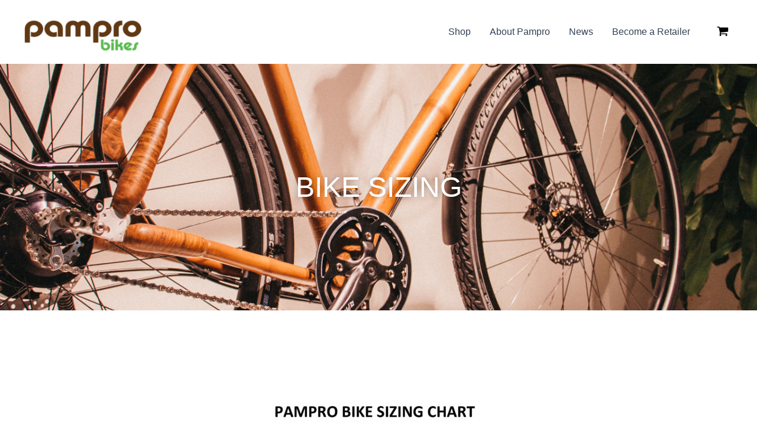

--- FILE ---
content_type: text/css
request_url: https://pamprobikes.com/wp-content/uploads/elementor/css/post-958.css?ver=1765716785
body_size: 115
content:
.elementor-958 .elementor-element.elementor-element-77c20e6:not(.elementor-motion-effects-element-type-background), .elementor-958 .elementor-element.elementor-element-77c20e6 > .elementor-motion-effects-container > .elementor-motion-effects-layer{background-image:url("https://pamprobikes.com/wp-content/uploads/2023/01/City-bike.jpg");background-position:center center;background-repeat:no-repeat;background-size:cover;}.elementor-958 .elementor-element.elementor-element-77c20e6 > .elementor-container{min-height:417px;}.elementor-958 .elementor-element.elementor-element-77c20e6{transition:background 0.3s, border 0.3s, border-radius 0.3s, box-shadow 0.3s;}.elementor-958 .elementor-element.elementor-element-77c20e6 > .elementor-background-overlay{transition:background 0.3s, border-radius 0.3s, opacity 0.3s;}.elementor-widget-heading .eael-protected-content-message{font-family:var( --e-global-typography-secondary-font-family ), Sans-serif;font-weight:var( --e-global-typography-secondary-font-weight );}.elementor-widget-heading .protected-content-error-msg{font-family:var( --e-global-typography-secondary-font-family ), Sans-serif;font-weight:var( --e-global-typography-secondary-font-weight );}.elementor-widget-heading .elementor-heading-title{font-family:var( --e-global-typography-primary-font-family ), Sans-serif;font-weight:var( --e-global-typography-primary-font-weight );color:var( --e-global-color-primary );}.elementor-958 .elementor-element.elementor-element-8961cec{text-align:center;}.elementor-958 .elementor-element.elementor-element-8961cec .elementor-heading-title{font-family:"Helvetica", Sans-serif;font-size:3rem;font-weight:400;text-shadow:0px 0px 10px rgba(0,0,0,0.3);color:var( --e-global-color-astglobalcolor5 );}.elementor-958 .elementor-element.elementor-element-d4fcf11 > .elementor-container{max-width:900px;}.elementor-958 .elementor-element.elementor-element-d4fcf11{padding:50px 0px 50px 0px;}.elementor-widget-image .eael-protected-content-message{font-family:var( --e-global-typography-secondary-font-family ), Sans-serif;font-weight:var( --e-global-typography-secondary-font-weight );}.elementor-widget-image .protected-content-error-msg{font-family:var( --e-global-typography-secondary-font-family ), Sans-serif;font-weight:var( --e-global-typography-secondary-font-weight );}.elementor-widget-image .widget-image-caption{color:var( --e-global-color-text );font-family:var( --e-global-typography-text-font-family ), Sans-serif;font-weight:var( --e-global-typography-text-font-weight );}.elementor-958 .elementor-element.elementor-element-bd26ac9{width:var( --container-widget-width, 98.636% );max-width:98.636%;--container-widget-width:98.636%;--container-widget-flex-grow:0;}@media(max-width:767px){.elementor-958 .elementor-element.elementor-element-77c20e6 > .elementor-container{min-height:300px;}}

--- FILE ---
content_type: text/css
request_url: https://pamprobikes.com/wp-content/uploads/elementor/css/post-470.css?ver=1765715191
body_size: 312
content:
.elementor-widget-form .eael-protected-content-message{font-family:var( --e-global-typography-secondary-font-family ), Sans-serif;font-weight:var( --e-global-typography-secondary-font-weight );}.elementor-widget-form .protected-content-error-msg{font-family:var( --e-global-typography-secondary-font-family ), Sans-serif;font-weight:var( --e-global-typography-secondary-font-weight );}.elementor-widget-form .elementor-field-group > label, .elementor-widget-form .elementor-field-subgroup label{color:var( --e-global-color-text );}.elementor-widget-form .elementor-field-group > label{font-family:var( --e-global-typography-text-font-family ), Sans-serif;font-weight:var( --e-global-typography-text-font-weight );}.elementor-widget-form .elementor-field-type-html{color:var( --e-global-color-text );font-family:var( --e-global-typography-text-font-family ), Sans-serif;font-weight:var( --e-global-typography-text-font-weight );}.elementor-widget-form .elementor-field-group .elementor-field{color:var( --e-global-color-text );}.elementor-widget-form .elementor-field-group .elementor-field, .elementor-widget-form .elementor-field-subgroup label{font-family:var( --e-global-typography-text-font-family ), Sans-serif;font-weight:var( --e-global-typography-text-font-weight );}.elementor-widget-form .elementor-button{font-family:var( --e-global-typography-accent-font-family ), Sans-serif;font-weight:var( --e-global-typography-accent-font-weight );}.elementor-widget-form .e-form__buttons__wrapper__button-next{background-color:var( --e-global-color-accent );}.elementor-widget-form .elementor-button[type="submit"]{background-color:var( --e-global-color-accent );}.elementor-widget-form .e-form__buttons__wrapper__button-previous{background-color:var( --e-global-color-accent );}.elementor-widget-form .elementor-message{font-family:var( --e-global-typography-text-font-family ), Sans-serif;font-weight:var( --e-global-typography-text-font-weight );}.elementor-widget-form .e-form__indicators__indicator, .elementor-widget-form .e-form__indicators__indicator__label{font-family:var( --e-global-typography-accent-font-family ), Sans-serif;font-weight:var( --e-global-typography-accent-font-weight );}.elementor-widget-form{--e-form-steps-indicator-inactive-primary-color:var( --e-global-color-text );--e-form-steps-indicator-active-primary-color:var( --e-global-color-accent );--e-form-steps-indicator-completed-primary-color:var( --e-global-color-accent );--e-form-steps-indicator-progress-color:var( --e-global-color-accent );--e-form-steps-indicator-progress-background-color:var( --e-global-color-text );--e-form-steps-indicator-progress-meter-color:var( --e-global-color-text );}.elementor-widget-form .e-form__indicators__indicator__progress__meter{font-family:var( --e-global-typography-accent-font-family ), Sans-serif;font-weight:var( --e-global-typography-accent-font-weight );}.elementor-470 .elementor-element.elementor-element-1884f34 .elementor-field-group{padding-right:calc( 10px/2 );padding-left:calc( 10px/2 );margin-bottom:10px;}.elementor-470 .elementor-element.elementor-element-1884f34 .elementor-form-fields-wrapper{margin-left:calc( -10px/2 );margin-right:calc( -10px/2 );margin-bottom:-10px;}.elementor-470 .elementor-element.elementor-element-1884f34 .elementor-field-group.recaptcha_v3-bottomleft, .elementor-470 .elementor-element.elementor-element-1884f34 .elementor-field-group.recaptcha_v3-bottomright{margin-bottom:0;}body.rtl .elementor-470 .elementor-element.elementor-element-1884f34 .elementor-labels-inline .elementor-field-group > label{padding-left:0px;}body:not(.rtl) .elementor-470 .elementor-element.elementor-element-1884f34 .elementor-labels-inline .elementor-field-group > label{padding-right:0px;}body .elementor-470 .elementor-element.elementor-element-1884f34 .elementor-labels-above .elementor-field-group > label{padding-bottom:0px;}.elementor-470 .elementor-element.elementor-element-1884f34 .elementor-field-group > label, .elementor-470 .elementor-element.elementor-element-1884f34 .elementor-field-subgroup label{color:var( --e-global-color-4036175 );}.elementor-470 .elementor-element.elementor-element-1884f34 .elementor-field-group > label{font-family:"Helvetica", Sans-serif;font-size:1rem;font-weight:400;}.elementor-470 .elementor-element.elementor-element-1884f34 .elementor-field-type-html{padding-bottom:0px;color:var( --e-global-color-4036175 );font-family:"Helvetica", Sans-serif;font-weight:400;}.elementor-470 .elementor-element.elementor-element-1884f34 .elementor-field-group .elementor-field{color:var( --e-global-color-4036175 );}.elementor-470 .elementor-element.elementor-element-1884f34 .elementor-field-group .elementor-field, .elementor-470 .elementor-element.elementor-element-1884f34 .elementor-field-subgroup label{font-family:"Helvetica", Sans-serif;font-size:1rem;font-weight:400;}.elementor-470 .elementor-element.elementor-element-1884f34 .elementor-field-group .elementor-field:not(.elementor-select-wrapper){background-color:#ffffff;border-radius:0px 0px 0px 0px;}.elementor-470 .elementor-element.elementor-element-1884f34 .elementor-field-group .elementor-select-wrapper select{background-color:#ffffff;border-radius:0px 0px 0px 0px;}.elementor-470 .elementor-element.elementor-element-1884f34 .elementor-button{font-family:"Helvetica", Sans-serif;font-weight:700;text-transform:uppercase;border-radius:0px 0px 0px 0px;}.elementor-470 .elementor-element.elementor-element-1884f34 .e-form__buttons__wrapper__button-next{background-color:#5EBB50;color:#ffffff;}.elementor-470 .elementor-element.elementor-element-1884f34 .elementor-button[type="submit"]{background-color:#5EBB50;color:#ffffff;}.elementor-470 .elementor-element.elementor-element-1884f34 .elementor-button[type="submit"] svg *{fill:#ffffff;}.elementor-470 .elementor-element.elementor-element-1884f34 .e-form__buttons__wrapper__button-previous{background-color:#5EBB50;color:#ffffff;}.elementor-470 .elementor-element.elementor-element-1884f34 .e-form__buttons__wrapper__button-next:hover{color:#ffffff;}.elementor-470 .elementor-element.elementor-element-1884f34 .elementor-button[type="submit"]:hover{color:#ffffff;}.elementor-470 .elementor-element.elementor-element-1884f34 .elementor-button[type="submit"]:hover svg *{fill:#ffffff;}.elementor-470 .elementor-element.elementor-element-1884f34 .e-form__buttons__wrapper__button-previous:hover{color:#ffffff;}.elementor-470 .elementor-element.elementor-element-1884f34 .elementor-message{font-family:"Helvetica", Sans-serif;font-size:1rem;font-weight:400;}.elementor-470 .elementor-element.elementor-element-1884f34{--e-form-steps-indicators-spacing:20px;--e-form-steps-indicator-padding:30px;--e-form-steps-indicator-inactive-secondary-color:#ffffff;--e-form-steps-indicator-active-secondary-color:#ffffff;--e-form-steps-indicator-completed-secondary-color:#ffffff;--e-form-steps-divider-width:1px;--e-form-steps-divider-gap:10px;}